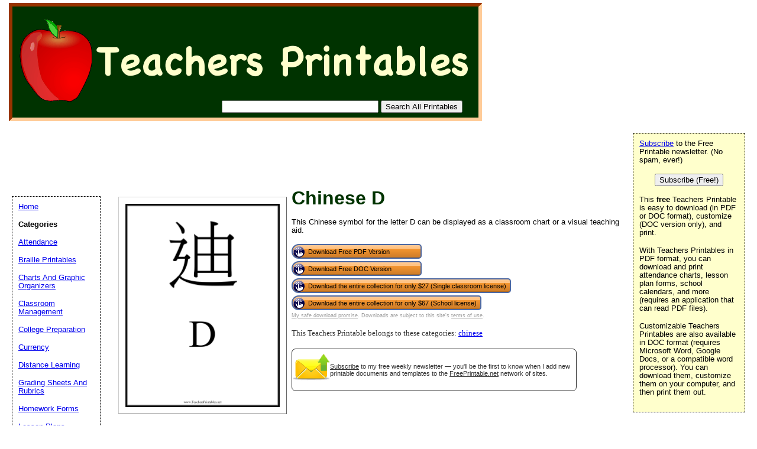

--- FILE ---
content_type: text/html; charset=utf-8
request_url: https://www.google.com/recaptcha/api2/aframe
body_size: 246
content:
<!DOCTYPE HTML><html><head><meta http-equiv="content-type" content="text/html; charset=UTF-8"></head><body><script nonce="bRcfga_nOHS9sPE8sO8c9g">/** Anti-fraud and anti-abuse applications only. See google.com/recaptcha */ try{var clients={'sodar':'https://pagead2.googlesyndication.com/pagead/sodar?'};window.addEventListener("message",function(a){try{if(a.source===window.parent){var b=JSON.parse(a.data);var c=clients[b['id']];if(c){var d=document.createElement('img');d.src=c+b['params']+'&rc='+(localStorage.getItem("rc::a")?sessionStorage.getItem("rc::b"):"");window.document.body.appendChild(d);sessionStorage.setItem("rc::e",parseInt(sessionStorage.getItem("rc::e")||0)+1);localStorage.setItem("rc::h",'1768965062039');}}}catch(b){}});window.parent.postMessage("_grecaptcha_ready", "*");}catch(b){}</script></body></html>